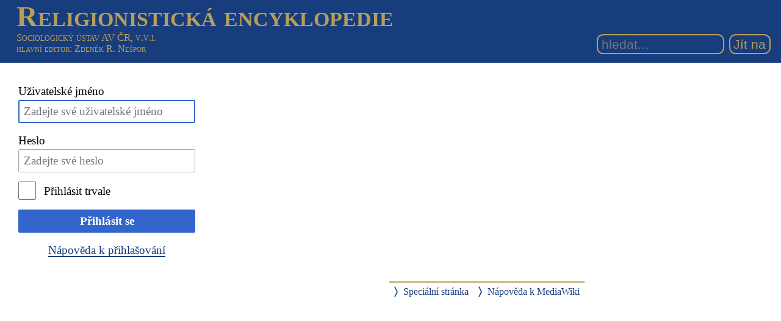

--- FILE ---
content_type: text/html; charset=UTF-8
request_url: https://rg-encyklopedie.soc.cas.cz/index.php?title=Speci%C3%A1ln%C3%AD:P%C5%99ihl%C3%A1sit&returnto=%C5%A1%C3%A1zil%C3%ADja+%28JKI-I%29
body_size: 4009
content:
<!DOCTYPE html>
<html class="client-nojs" lang="cs" dir="ltr">
<head>
<meta charset="UTF-8"/>
<title>Přihlaste se – Religionistická encyklopedie</title>
<script>document.documentElement.className="client-js";RLCONF={"wgBreakFrames":!0,"wgSeparatorTransformTable":[",\t."," \t,"],"wgDigitTransformTable":["",""],"wgDefaultDateFormat":"ČSN basic dt","wgMonthNames":["","leden","únor","březen","duben","květen","červen","červenec","srpen","září","říjen","listopad","prosinec"],"wgRequestId":"0c436ebf2adfdd3f81c65ce3","wgCSPNonce":!1,"wgCanonicalNamespace":"Special","wgCanonicalSpecialPageName":"Userlogin","wgNamespaceNumber":-1,"wgPageName":"Speciální:Přihlásit","wgTitle":"Přihlásit","wgCurRevisionId":0,"wgRevisionId":0,"wgArticleId":0,"wgIsArticle":!1,"wgIsRedirect":!1,"wgAction":"view","wgUserName":null,"wgUserGroups":["*"],"wgCategories":[],"wgPageContentLanguage":"cs","wgPageContentModel":"wikitext","wgRelevantPageName":"Speciální:Přihlásit","wgRelevantArticleId":0,"wgIsProbablyEditable":!1,"wgRelevantPageIsProbablyEditable":!1,"wgSmjSize":110,"wgSmjUseChem":!0,"wgSmjShowMathMenu":!1,"wgSmjInlineMath":[[
"[math]","[/math]"]]};RLSTATE={"user.options":"loading","mediawiki.ui.input":"ready","mediawiki.ui.radio":"ready","mediawiki.ui.checkbox":"ready","mediawiki.ui":"ready","mediawiki.ui.button":"ready","mediawiki.special.userlogin.common.styles":"ready","mediawiki.special.userlogin.login.styles":"ready","mediawiki.htmlform.styles":"ready","mediawiki.skinning.interface":"ready","mediawiki.skinning.content.externallinks":"ready","skins.sgenc3":"ready"};RLPAGEMODULES=["ext.SmjCDN","mediawiki.htmlform","mediawiki.page.startup","mediawiki.page.ready","skins.sgenc3.js"];</script>
<script>(RLQ=window.RLQ||[]).push(function(){mw.loader.implement("user.options@1hzgi",function($,jQuery,require,module){/*@nomin*/mw.user.tokens.set({"patrolToken":"+\\","watchToken":"+\\","csrfToken":"+\\"});mw.user.options.set({"variant":"cs"});
});});</script>
<link rel="stylesheet" href="/load.php?lang=cs&amp;modules=mediawiki.htmlform.styles%7Cmediawiki.skinning.content.externallinks%7Cmediawiki.skinning.interface%7Cmediawiki.special.userlogin.common.styles%7Cmediawiki.special.userlogin.login.styles%7Cmediawiki.ui%7Cmediawiki.ui.button%2Ccheckbox%2Cinput%2Cradio%7Cskins.sgenc3&amp;only=styles&amp;skin=sgenc3"/>
<script async="" src="/load.php?lang=cs&amp;modules=startup&amp;only=scripts&amp;raw=1&amp;safemode=1&amp;skin=sgenc3"></script>
<meta name="generator" content="MediaWiki 1.35.2"/>
<meta name="robots" content="noindex,nofollow"/>
<meta name="viewport" content="width=device-width, initial-scale=1.0"/>
<link rel="shortcut icon" href="/favicon.ico"/>
<link rel="search" type="application/opensearchdescription+xml" href="/opensearch_desc.php" title="Religionistická encyklopedie (cs)"/>
<link rel="EditURI" type="application/rsd+xml" href="https://rg-encyklopedie.soc.cas.cz/api.php?action=rsd"/>
<link rel="alternate" type="application/atom+xml" title="Atom kanál Religionistická encyklopedie." href="/index.php?title=Speci%C3%A1ln%C3%AD:Posledn%C3%AD_zm%C4%9Bny&amp;feed=atom"/>
<!--[if lt IE 9]><script src="/resources/lib/html5shiv/html5shiv.js"></script><![endif]-->
</head>
<body class="mediawiki ltr sitedir-ltr mw-hide-empty-elt ns--1 ns-special mw-special-Userlogin page-Speciální_Přihlásit rootpage-Speciální_Přihlásit skin-sgenc3 action-view rg_enc">
<header><div id="sgenc3-header">
<div id="sitetitle"><a href="/index.php/Hlavn%C3%AD_strana">Religionistická encyklopedie</a></div>
<div id="header-rest">
<div id="sitepub"><div id="publisher"><a href="https://www.soc.cas.cz/" target="_blank">Sociologický ústav AV ČR, v.v.i.</a></div><div id="editor"><a href="/index.php?title=Speci%C3%A1ln%C3%AD:P%C5%99ihl%C3%A1sit&amp;returnto=%C5%A1%C3%A1zil%C3%ADja+%28JKI-I%29" active="1">hlavní editor</a>: Zdeněk R. Nešpor</div></div>
<form action="/index.php" role="search" class="mw-portlet" id="p-search"><input type="search" name="search" placeholder="hledat..." title="Prohledat tuto wiki [f]" accesskey="f" id="searchInput" size="15"/><input type="submit" name="go" value="Jít na" title="Jít na stránku s tímto názvem, pokud existuje" id="searchGoButton" class="searchButton"/></form>
</div>
</div></header>
<div id="mw-wrapper"><main><div class="mw-body" role="main"><h1 class="firstHeading">Přihlaste se</h1><div class="mw-body-content"><div id="contentSub"><p></p></div><div id="mw-content-text"><div class="mw-ui-container"><div id="userloginprompt"></div><div id="userloginForm"><form class="mw-htmlform mw-ui-vform mw-ui-container" action="/index.php?title=Speci%C3%A1ln%C3%AD:P%C5%99ihl%C3%A1sit&amp;returnto=%C5%A1%C3%A1zil%C3%ADja+(JKI-I)" method="post" name="userlogin"><div>
<div class="mw-htmlform-field-HTMLTextField loginText mw-ui-vform-field"><label for="wpName1">Uživatelské jméno</label><div class="mw-input"><input id="wpName1" name="wpName" size="20" class="loginText mw-ui-input" placeholder="Zadejte své uživatelské jméno" tabindex="1" required="" autofocus=""/>
</div></div><div class="mw-htmlform-field-HTMLTextField loginPassword mw-ui-vform-field"><label for="wpPassword1">Heslo</label><div class="mw-input"><input id="wpPassword1" name="wpPassword" size="20" class="loginPassword mw-ui-input" placeholder="Zadejte své heslo" tabindex="2" required="" type="password"/>
</div></div><div class="mw-htmlform-field-HTMLCheckField mw-userlogin-rememberme mw-ui-vform-field"><div class="mw-input mw-htmlform-nolabel"><div class="mw-ui-checkbox"><input name="wpRemember" type="checkbox" value="1" id="wpRemember" tabindex="3" class="mw-userlogin-rememberme" /> <label for="wpRemember">Přihlásit trvale</label></div>
</div></div><div class="mw-htmlform-field-HTMLSubmitField mw-ui-vform-field"><div class="mw-input mw-htmlform-nolabel"><button class="mw-htmlform-submit mw-ui-button mw-ui-primary mw-ui-progressive" id="wpLoginAttempt" type="submit" name="wploginattempt" value="Přihlásit se" tabindex="4">Přihlásit se</button>
</div></div><div class="mw-htmlform-field-HTMLInfoField mw-form-related-link-container mw-userlogin-help mw-ui-vform-field"><div class="mw-input mw-htmlform-nolabel"><a href="https://www.mediawiki.org/wiki/Special:MyLanguage/Help:Logging_in">Nápověda k přihlašování</a>
</div></div>
</div><input id="wpEditToken" type="hidden" value="+\" name="wpEditToken"/>
<input type="hidden" value="Speciální:Přihlásit" name="title"/>
<input name="authAction" type="hidden" value="login"/>
<input name="force" type="hidden"/>
<input name="wpLoginToken" type="hidden" value="42063e5f64163c2e3fd2f2f655aea5ad6914b758+\"/>
</form></div></div></div><div class="visualClear"></div></div></div></main>
<footer><div class="printfooter">Ze Sociologické encyklopedie: <blockquote>NEŠPOR, Zdeněk R., ed., 2017: Sociologická encyklopedie [online]. Sociologický ústav AV ČR, 2017–. ISBN 978-80-7330-308-2. Dostupné z <a href="https://encyklopedie.soc.cas.cz">https://encyklopedie.soc.cas.cz</a></blockquote></div><div id="catlinks" class="catlinks catlinks-allhidden" data-mw="interface"></div><div id="mw-navigation"><h2>Navigační menu</h2><div id="p-logo" class="mw-portlet" role="banner"><a href="/index.php/Hlavn%C3%AD_strana" class="mw-wiki-logo" title="Navštívit Hlavní stranu"></a><a id="p-banner" class="mw-wiki-title" href="/index.php/Hlavn%C3%AD_strana" title="Navštívit Hlavní stranu">Religionistická encyklopedie</a></div><div id="user-tools"><div role="navigation" class="mw-portlet" id="p-personal" aria-labelledby="p-personal-label"><h3 id="p-personal-label" lang="cs" dir="ltr">Osobní nástroje</h3><div class="mw-portlet-body"><ul><li id="pt-login" class="active"><a href="/index.php?title=Speci%C3%A1ln%C3%AD:P%C5%99ihl%C3%A1sit&amp;returnto=%C5%A1%C3%A1zil%C3%ADja+%28JKI-I%29" title="Doporučujeme vám přihlásit se, ovšem není to povinné. [o]" accesskey="o"><span>Přihlášení</span></a></li></ul></div></div></div><div id="page-tools"><div role="navigation" class="mw-portlet" id="p-namespaces" aria-labelledby="p-namespaces-label"><h3 id="p-namespaces-label" lang="cs" dir="ltr">Jmenné prostory</h3><div class="mw-portlet-body"><ul><li id="ca-nstab-special" class="selected"><a href="/index.php?title=Speci%C3%A1ln%C3%AD:P%C5%99ihl%C3%A1sit&amp;returnto=%C5%A1%C3%A1zil%C3%ADja+%28JKI-I%29" title="Toto je speciální stránka, kterou nelze editovat."><span>Speciální stránka</span></a></li></ul></div></div><div role="navigation" class="mw-portlet" id="p-variants" aria-labelledby="p-variants-label"><h3 id="p-variants-label" lang="cs" dir="ltr">Varianty</h3><div class="mw-portlet-body"><ul></ul></div></div><div role="navigation" class="mw-portlet" id="p-views" aria-labelledby="p-views-label"><h3 id="p-views-label" lang="cs" dir="ltr">Zobrazení</h3><div class="mw-portlet-body"><ul></ul></div></div><div role="navigation" class="mw-portlet" id="p-actions" aria-labelledby="p-actions-label"><h3 id="p-actions-label" lang="cs" dir="ltr">Akce</h3><div class="mw-portlet-body"><ul></ul></div></div></div><div id="site-navigation"><div role="navigation" class="mw-portlet" id="p-navigation" aria-labelledby="p-navigation-label"><h3 id="p-navigation-label" lang="cs" dir="ltr">Navigace</h3><div class="mw-portlet-body"><ul><li id="n-mainpage-description"><a href="/index.php/Hlavn%C3%AD_strana" title="Přejít na hlavní stranu [z]" accesskey="z"><span>Hlavní strana</span></a></li><li id="n-recentchanges"><a href="/index.php/Speci%C3%A1ln%C3%AD:Posledn%C3%AD_zm%C4%9Bny" title="Seznam posledních změn na této wiki [r]" accesskey="r"><span>Poslední změny</span></a></li><li id="n-randompage"><a href="/index.php/Speci%C3%A1ln%C3%AD:N%C3%A1hodn%C3%A1_str%C3%A1nka" title="Přejít na náhodně vybranou stránku [x]" accesskey="x"><span>Náhodná stránka</span></a></li><li id="n-help-mediawiki"><a href="https://www.mediawiki.org/wiki/Special:MyLanguage/Help:Contents"><span>Nápověda k MediaWiki</span></a></li></ul></div></div><div role="navigation" class="mw-portlet" id="p-tb" aria-labelledby="p-tb-label"><h3 id="p-tb-label" lang="cs" dir="ltr">Nástroje</h3><div class="mw-portlet-body"><ul><li id="t-specialpages"><a href="/index.php/Speci%C3%A1ln%C3%AD:Speci%C3%A1ln%C3%AD_str%C3%A1nky" title="Seznam všech speciálních stránek [q]" accesskey="q"><span>Speciální stránky</span></a></li><li id="t-print"><a href="javascript:print();" rel="alternate" title="Tato stránka v podobě vhodné k tisku [p]" accesskey="p"><span>Verze k tisku</span></a></li></ul></div></div></div></div><div id="footer-bottom" role="contentinfo" lang="cs" dir="ltr"><div id="f-poweredbyico" class="footer-icons"><a href="https://www.mediawiki.org/"><img src="/resources/assets/poweredby_mediawiki_88x31.png" alt="Powered by MediaWiki" srcset="/resources/assets/poweredby_mediawiki_132x47.png 1.5x, /resources/assets/poweredby_mediawiki_176x62.png 2x" width="88" height="31" loading="lazy"/></a><a href="https://www.debian.org/"><img src="/resources/assets/debian/poweredby_debian_1x.png" alt="Powered by Debian" srcset="/resources/assets/debian/poweredby_debian_1_5x.png 1.5x, /resources/assets/debian/poweredby_debian_2x.png 2x" width="88" height="31" loading="lazy"/></a></div><ul id="f-list" class="footer-places"><li id="privacy"><a href="/index.php/Religionistick%C3%A1_encyklopedie:Ochrana_osobn%C3%ADch_%C3%BAdaj%C5%AF" title="Religionistická encyklopedie:Ochrana osobních údajů">Ochrana osobních údajů</a></li><li id="about"><a href="/index.php/Religionistick%C3%A1_encyklopedie:Religionistick%C3%A1_encyklopedie" title="Religionistická encyklopedie:Religionistická encyklopedie">O Religionistická encyklopedie</a></li><li id="disclaimer"><a href="/index.php/Religionistick%C3%A1_encyklopedie:Vylou%C4%8Den%C3%AD_odpov%C4%9Bdnosti" title="Religionistická encyklopedie:Vyloučení odpovědnosti">Vyloučení odpovědnosti</a></li></ul><div class="visualClear"></div></div></footer></div><script>(RLQ=window.RLQ||[]).push(function(){mw.log.warn("This page is using the deprecated ResourceLoader module \"mediawiki.ui\".\nPlease use OOUI instead.");});</script><script>(RLQ=window.RLQ||[]).push(function(){mw.config.set({"wgBackendResponseTime":29});});</script></body></html>